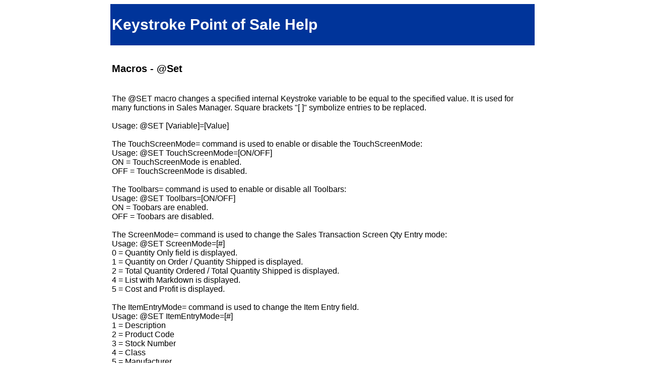

--- FILE ---
content_type: text/html
request_url: https://www.keystrokepos.com/public/prodinfo/keystroke/help801/macrosatset.html
body_size: 1814
content:
<!DOCTYPE HTML>
<html lang="en">

<head>
<link rel="canonical" href="https://www.keystrokepos.com/public/prodinfo/keystroke/help801/macrosatset.html" />
<title>Macros - @Set</title>
<meta charset="UTF-8">
<base target="_self">
<meta name="viewport" content="width=device-width, initial-scale=1">
<meta name="keywords" content="Help Screens Macros - @Set">
<meta name="description" content="Macros - @Set">
<meta name="author" content="Specialized Business Solutions">
<!-- <meta name="robots" content="noindex"> -->
<meta http-equiv="Cache-Control" content="no-cache" />
<link rel="stylesheet" type="text/css" href="ksstyleHelp.css">
</head>

<body>

<div class="row">

	<div class="col-2">
	</div>

	<div class="col-8 header left h1">
	<h1>Keystroke Point of Sale Help</h1>
	</div>

	<div class="col-2">
	</div>

</div>

<div class="row">

	<div class="col-2">
	</div>

	<div class="col-8 subheader left h2">
	<br>
	<h2>Macros - @Set</h2>
	</div>

	<div class="col-2">
	</div>

</div>

<div class="row">

	<div class="col-2">
	</div>

	<div class="col-8 paragraph left">
	<p>The @SET macro changes a specified internal Keystroke variable to be equal to the specified value.  It is used for many functions in Sales Manager. Square brackets "[ ]" symbolize entries to 	be replaced.<br>
	<br>
	Usage: @SET [Variable]=[Value]<br>
	<br>
	The TouchScreenMode= command is used to enable or disable the TouchScreenMode:<br>
	Usage: @SET TouchScreenMode=[ON/OFF]<br>
	ON = TouchScreenMode is enabled.<br>
	OFF = TouchScreenMode is disabled.<br>
	<br>
	The Toolbars= command is used to enable or disable all Toolbars:<br>
	Usage: @SET Toolbars=[ON/OFF]<br>
	ON = Toobars are enabled.<br>
	OFF = Toobars are disabled.<br>
	<br>
	The ScreenMode= command is used to change the Sales Transaction Screen Qty Entry mode:<br>
	Usage:  @SET ScreenMode=[#]<br>
	0 = Quantity Only field is displayed.<br>
	1 = Quantity on Order / Quantity Shipped is displayed.<br>
	2 = Total Quantity Ordered / Total Quantity Shipped is displayed.<br>
	4 = List with Markdown is displayed.<br>
	5 = Cost and Profit is displayed.<br>
	<br>
	The ItemEntryMode= command is used to change the Item Entry field.<br>
	Usage:  @SET ItemEntryMode=[#]<br>
	1 = Description<br>
	2 = Product Code<br>
	3 = Stock Number<br>
	4 = Class<br>
	5 = Manufacturer<br>
	<br>
	The TransactionType= command is used to change the current Sales Transaction Type.<br>
	Usage:  @SET TransactionType=[#]<br>
	A = Type A (Invoice)<br>
	B = Type B (Layaway)<br>
	C = Type C (Sales Order)<br>
	D = Type D (Quote)<br>
	E = Type E (On Hold)<br>
	F = Type F (Rental)<br>
	G = Type G (Gift Registry)<br>
	H = Type H (Special Order)<br>
	I = Type I (Service Order)<br>
	J = Type J (Recurring Charge)<br>
	K = Type K (???)<br>
	L = Type L (Archives)<br>
	<br>
	The ReturnMode= command sets the returns mode for entering Sales Transactions for returns.<br>
	Usage:  @SET ReturnMode=[#]<br>
	1 = Sets all item quantities entered after the command is executed to negative.<br>
	2 = Sets all previously entered line item quantities to negative.  After setting all quantities to negative, this command is cleared.<br>
	3 = Sets all line item quantities entered (past and future) to negative.<br>
	<i><b>Note:</b> Keystroke indicates that it is in ReturnMode by displaying "** RETURN MODE **" to the title bar of the transaction window. The ReturnMode value can be set using the @SET or 	@TOGGLEFLAG command.</i><br>
	<br>
	The EditControlFlags= command is used to temporarily reverse a parameter's ON/OFF setting from its default (if ON, turn OFF / If OFF, turn ON).<br>
	Usage:  @SET EditControlFlags=[#]<br>
	1 = This Register Only On Quick Load<br>
	2 = This Register Only On Transaction Browse<br>
	For these two settings, the most common use is to have the parameters turned ON by default, and to use a macro to temporarily turn them OFF to gain access to transactions on all registers.<br>
	<i><b>Note:</b> The changes to the values controlled by this command are temporary and are reset to their default values (as set on the <a 	href="trnparameterssalesentryrestrictquickloadtocurrentregister.html"><b>Restrict Quick Load To Current Register Entry Parameter</b></a> and <a 	href="trnparameterssalesentryrestricttransbrowsetocurrentregister.html"><b>Restrict Trans Browse To Current Register Entry Parameter</b></a>) whenever the 	transaction screen is reset (new transaction).</i><br>
	<br>
	The PriceTable= command is used to set the Price Table used on the current transaction.<br>
	Usage:  @SET PriceTable=[#] - where # is the desired Price Table Code.<br>
	<i><b>Note:</b> The Clerk must meet the "Change Price Table" security level or the command is ignored.</i><br> 
	<br>
	The PriceCode= command is used to set the Price Code used on the current transaction, current line item.<br>
	Usage:  @SET PriceCode=[#] - where # is the desired Price Code.<br>
	<i><b>Note:</b> The Clerk must meet the "Change Price Code" security level or the command is ignored.</i><br>
	<br>
	The @Set and <a href="macrosattoggleflag.html"><b>@ToggleFlag</b></a> functions are used for special purposes. The @Set function changes a variable's 	value while 	the @ToggleFlag function allows a single bit within a variable to be changed. These don't do anything on their own. It is the change made to the Variable specified that really does 	the work.  The 	Variables are predefined by the program and allow the macro to change internal settings directly. The variables that are available are displayed when the function is selected. The available 	values for the selected variable will be displayed after the variable is selected.<br>
	</p>
	</div>

	<div class="col-2">
	</div>

</div>

<div class="row">

	<div class="col-2">
	</div>

	<div class="col-8 paragraph left">
	<p>
	<a href="contents.html"><b>Keystroke Help Table Of Contents</b></a>
	</p>
	</div>

	<div class="col-2">
	</div>

</div>

</body>

</html>

--- FILE ---
content_type: text/css
request_url: https://www.keystrokepos.com/public/prodinfo/keystroke/help801/ksstyleHelp.css
body_size: 447
content:
* {
	box-sizing: border-box;	/* An element's total width and height includes the padding and border */
}

img {
    max-width: 100%;
    height: auto;
}

.center {
	text-align: center;
}

.left {text-align: left;
}

.h1 {
	font-size: 95%;
}

.h2 {
	font-size: 85%;
}

.header {
	background-color: #00349A;
	color: white;
	font-style: normal;
	font-weight: normal;
	font-family: Verdana, sans-serif;
}

.subheader {
	background-color: white;
	color: black;
	font-style: normal;
	font-weight: normal;
	font-family: Verdana, sans-serif;
}

.paragraph {
	background-color: white;
	color: black;
	font-size: 100%;	
	font-style: normal;
	font-weight: normal;
	font-family: Verdana, sans-serif;
}

video {
	max-width: 100%;
	height: auto;
}

.row::after {
	content: "";	/* Used with the :before and :after pseudo-elements, to insert generated content */
	clear: both;	/* No floating elements allowed on either the left or the right side */
	display: block;
}

[class*="col-"] {	/*The [attribute*="value"] selector is used to select elements whose attribute value contains a specified value (in this case, all the classes that include "col-*") */
	float: left;
	padding: 3px;
}

.col-1 {width: 8.33%;}
.col-2 {width: 16.66%;}
.col-3 {width: 25%;}
.col-4 {width: 33.33%;}
.col-5 {width: 41.66%;}
.col-6 {width: 50%;}
.col-7 {width: 58.33%;}
.col-8 {width: 66.66%;}
.col-9 {width: 75%;}
.col-10 {width: 83.33%;}
.col-11 {width: 91.66%;}
.col-12 {width: 100%;}